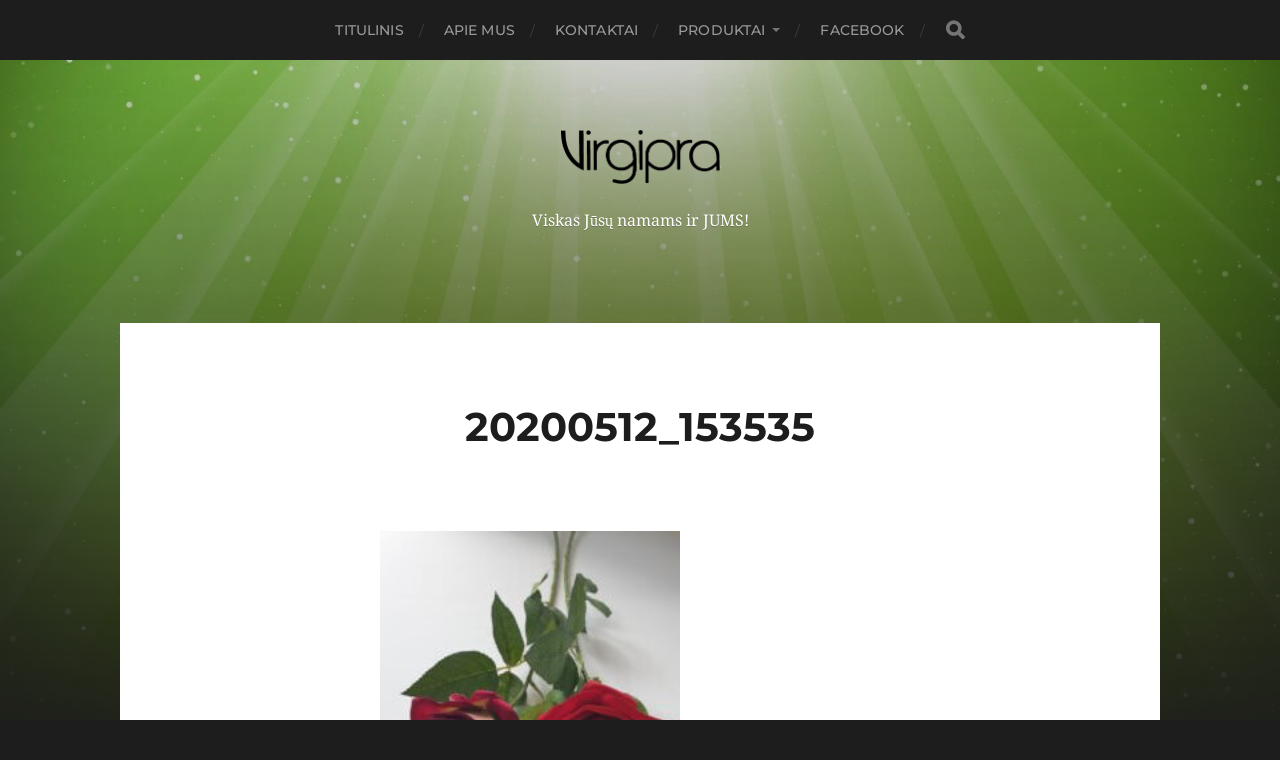

--- FILE ---
content_type: text/html; charset=UTF-8
request_url: https://virgipra.lt/dirbtines-geles-floristines-prekes/dirbtiniu-geliu-sakos/20200512_153535/
body_size: 50107
content:
<!DOCTYPE html>

<html class="no-js" lang="lt-LT">

	<head profile="http://gmpg.org/xfn/11">
		
		<meta http-equiv="Content-Type" content="text/html; charset=UTF-8" />
		<meta name="viewport" content="width=device-width, initial-scale=1.0, maximum-scale=1.0, user-scalable=no" >
		 
		<meta name='robots' content='index, follow, max-image-preview:large, max-snippet:-1, max-video-preview:-1' />
<script>document.documentElement.className = document.documentElement.className.replace("no-js","js");</script>

	<!-- This site is optimized with the Yoast SEO plugin v19.11 - https://yoast.com/wordpress/plugins/seo/ -->
	<title>20200512_153535 - VIRGIPRA</title>
	<link rel="canonical" href="https://virgipra.lt/dirbtines-geles-floristines-prekes/dirbtiniu-geliu-sakos/20200512_153535/" />
	<meta property="og:locale" content="lt_LT" />
	<meta property="og:type" content="article" />
	<meta property="og:title" content="20200512_153535 - VIRGIPRA" />
	<meta property="og:description" content="Rožė su kot." />
	<meta property="og:url" content="https://virgipra.lt/dirbtines-geles-floristines-prekes/dirbtiniu-geliu-sakos/20200512_153535/" />
	<meta property="og:site_name" content="VIRGIPRA" />
	<meta property="article:modified_time" content="2021-04-14T09:33:26+00:00" />
	<meta property="og:image" content="https://virgipra.lt/dirbtines-geles-floristines-prekes/dirbtiniu-geliu-sakos/20200512_153535" />
	<meta property="og:image:width" content="3024" />
	<meta property="og:image:height" content="4032" />
	<meta property="og:image:type" content="image/jpeg" />
	<meta name="twitter:card" content="summary_large_image" />
	<script type="application/ld+json" class="yoast-schema-graph">{"@context":"https://schema.org","@graph":[{"@type":"WebPage","@id":"https://virgipra.lt/dirbtines-geles-floristines-prekes/dirbtiniu-geliu-sakos/20200512_153535/","url":"https://virgipra.lt/dirbtines-geles-floristines-prekes/dirbtiniu-geliu-sakos/20200512_153535/","name":"20200512_153535 - VIRGIPRA","isPartOf":{"@id":"https://virgipra.lt/#website"},"primaryImageOfPage":{"@id":"https://virgipra.lt/dirbtines-geles-floristines-prekes/dirbtiniu-geliu-sakos/20200512_153535/#primaryimage"},"image":{"@id":"https://virgipra.lt/dirbtines-geles-floristines-prekes/dirbtiniu-geliu-sakos/20200512_153535/#primaryimage"},"thumbnailUrl":"https://virgipra.lt/wp-content/uploads/2016/10/20200512_153535.jpg","datePublished":"2020-05-15T14:52:04+00:00","dateModified":"2021-04-14T09:33:26+00:00","breadcrumb":{"@id":"https://virgipra.lt/dirbtines-geles-floristines-prekes/dirbtiniu-geliu-sakos/20200512_153535/#breadcrumb"},"inLanguage":"lt-LT","potentialAction":[{"@type":"ReadAction","target":["https://virgipra.lt/dirbtines-geles-floristines-prekes/dirbtiniu-geliu-sakos/20200512_153535/"]}]},{"@type":"ImageObject","inLanguage":"lt-LT","@id":"https://virgipra.lt/dirbtines-geles-floristines-prekes/dirbtiniu-geliu-sakos/20200512_153535/#primaryimage","url":"https://virgipra.lt/wp-content/uploads/2016/10/20200512_153535.jpg","contentUrl":"https://virgipra.lt/wp-content/uploads/2016/10/20200512_153535.jpg","width":3024,"height":4032,"caption":"Rožė su kot."},{"@type":"BreadcrumbList","@id":"https://virgipra.lt/dirbtines-geles-floristines-prekes/dirbtiniu-geliu-sakos/20200512_153535/#breadcrumb","itemListElement":[{"@type":"ListItem","position":1,"name":"Home","item":"https://virgipra.lt/"},{"@type":"ListItem","position":2,"name":"DIRBTINĖS GĖLĖS / FLORISTINĖS PREKĖS","item":"https://virgipra.lt/dirbtines-geles-floristines-prekes/"},{"@type":"ListItem","position":3,"name":"Dirbtinių gėlių šakos","item":"https://virgipra.lt/dirbtines-geles-floristines-prekes/dirbtiniu-geliu-sakos/"},{"@type":"ListItem","position":4,"name":"20200512_153535"}]},{"@type":"WebSite","@id":"https://virgipra.lt/#website","url":"https://virgipra.lt/","name":"VIRGIPRA","description":"Viskas Jūsų namams ir JUMS!","publisher":{"@id":"https://virgipra.lt/#organization"},"potentialAction":[{"@type":"SearchAction","target":{"@type":"EntryPoint","urlTemplate":"https://virgipra.lt/?s={search_term_string}"},"query-input":"required name=search_term_string"}],"inLanguage":"lt-LT"},{"@type":"Organization","@id":"https://virgipra.lt/#organization","name":"VIRGIPRA","url":"https://virgipra.lt/","logo":{"@type":"ImageObject","inLanguage":"lt-LT","@id":"https://virgipra.lt/#/schema/logo/image/","url":"https://virgipra.lt/wp-content/uploads/2018/10/logo-virgipra.png","contentUrl":"https://virgipra.lt/wp-content/uploads/2018/10/logo-virgipra.png","width":319,"height":109,"caption":"VIRGIPRA"},"image":{"@id":"https://virgipra.lt/#/schema/logo/image/"}}]}</script>
	<!-- / Yoast SEO plugin. -->


<link rel="alternate" type="application/rss+xml" title="VIRGIPRA &raquo; Įrašų RSS srautas" href="https://virgipra.lt/feed/" />
<link rel="alternate" type="application/rss+xml" title="VIRGIPRA &raquo; Komentarų RSS srautas" href="https://virgipra.lt/comments/feed/" />
<script type="text/javascript">
window._wpemojiSettings = {"baseUrl":"https:\/\/s.w.org\/images\/core\/emoji\/14.0.0\/72x72\/","ext":".png","svgUrl":"https:\/\/s.w.org\/images\/core\/emoji\/14.0.0\/svg\/","svgExt":".svg","source":{"concatemoji":"https:\/\/virgipra.lt\/wp-includes\/js\/wp-emoji-release.min.js?ver=6.1.9"}};
/*! This file is auto-generated */
!function(e,a,t){var n,r,o,i=a.createElement("canvas"),p=i.getContext&&i.getContext("2d");function s(e,t){var a=String.fromCharCode,e=(p.clearRect(0,0,i.width,i.height),p.fillText(a.apply(this,e),0,0),i.toDataURL());return p.clearRect(0,0,i.width,i.height),p.fillText(a.apply(this,t),0,0),e===i.toDataURL()}function c(e){var t=a.createElement("script");t.src=e,t.defer=t.type="text/javascript",a.getElementsByTagName("head")[0].appendChild(t)}for(o=Array("flag","emoji"),t.supports={everything:!0,everythingExceptFlag:!0},r=0;r<o.length;r++)t.supports[o[r]]=function(e){if(p&&p.fillText)switch(p.textBaseline="top",p.font="600 32px Arial",e){case"flag":return s([127987,65039,8205,9895,65039],[127987,65039,8203,9895,65039])?!1:!s([55356,56826,55356,56819],[55356,56826,8203,55356,56819])&&!s([55356,57332,56128,56423,56128,56418,56128,56421,56128,56430,56128,56423,56128,56447],[55356,57332,8203,56128,56423,8203,56128,56418,8203,56128,56421,8203,56128,56430,8203,56128,56423,8203,56128,56447]);case"emoji":return!s([129777,127995,8205,129778,127999],[129777,127995,8203,129778,127999])}return!1}(o[r]),t.supports.everything=t.supports.everything&&t.supports[o[r]],"flag"!==o[r]&&(t.supports.everythingExceptFlag=t.supports.everythingExceptFlag&&t.supports[o[r]]);t.supports.everythingExceptFlag=t.supports.everythingExceptFlag&&!t.supports.flag,t.DOMReady=!1,t.readyCallback=function(){t.DOMReady=!0},t.supports.everything||(n=function(){t.readyCallback()},a.addEventListener?(a.addEventListener("DOMContentLoaded",n,!1),e.addEventListener("load",n,!1)):(e.attachEvent("onload",n),a.attachEvent("onreadystatechange",function(){"complete"===a.readyState&&t.readyCallback()})),(e=t.source||{}).concatemoji?c(e.concatemoji):e.wpemoji&&e.twemoji&&(c(e.twemoji),c(e.wpemoji)))}(window,document,window._wpemojiSettings);
</script>
<style type="text/css">
img.wp-smiley,
img.emoji {
	display: inline !important;
	border: none !important;
	box-shadow: none !important;
	height: 1em !important;
	width: 1em !important;
	margin: 0 0.07em !important;
	vertical-align: -0.1em !important;
	background: none !important;
	padding: 0 !important;
}
</style>
	<link rel='stylesheet' id='formidable-css' href='https://virgipra.lt/wp-content/plugins/formidable/css/formidableforms.css?ver=1221539' type='text/css' media='all' />
<link rel='stylesheet' id='wp-block-library-css' href='https://virgipra.lt/wp-includes/css/dist/block-library/style.min.css?ver=6.1.9' type='text/css' media='all' />
<link rel='stylesheet' id='classic-theme-styles-css' href='https://virgipra.lt/wp-includes/css/classic-themes.min.css?ver=1' type='text/css' media='all' />
<style id='global-styles-inline-css' type='text/css'>
body{--wp--preset--color--black: #1d1d1d;--wp--preset--color--cyan-bluish-gray: #abb8c3;--wp--preset--color--white: #fff;--wp--preset--color--pale-pink: #f78da7;--wp--preset--color--vivid-red: #cf2e2e;--wp--preset--color--luminous-vivid-orange: #ff6900;--wp--preset--color--luminous-vivid-amber: #fcb900;--wp--preset--color--light-green-cyan: #7bdcb5;--wp--preset--color--vivid-green-cyan: #00d084;--wp--preset--color--pale-cyan-blue: #8ed1fc;--wp--preset--color--vivid-cyan-blue: #0693e3;--wp--preset--color--vivid-purple: #9b51e0;--wp--preset--color--accent: #3bc492;--wp--preset--color--dark-gray: #555;--wp--preset--color--light-gray: #757575;--wp--preset--gradient--vivid-cyan-blue-to-vivid-purple: linear-gradient(135deg,rgba(6,147,227,1) 0%,rgb(155,81,224) 100%);--wp--preset--gradient--light-green-cyan-to-vivid-green-cyan: linear-gradient(135deg,rgb(122,220,180) 0%,rgb(0,208,130) 100%);--wp--preset--gradient--luminous-vivid-amber-to-luminous-vivid-orange: linear-gradient(135deg,rgba(252,185,0,1) 0%,rgba(255,105,0,1) 100%);--wp--preset--gradient--luminous-vivid-orange-to-vivid-red: linear-gradient(135deg,rgba(255,105,0,1) 0%,rgb(207,46,46) 100%);--wp--preset--gradient--very-light-gray-to-cyan-bluish-gray: linear-gradient(135deg,rgb(238,238,238) 0%,rgb(169,184,195) 100%);--wp--preset--gradient--cool-to-warm-spectrum: linear-gradient(135deg,rgb(74,234,220) 0%,rgb(151,120,209) 20%,rgb(207,42,186) 40%,rgb(238,44,130) 60%,rgb(251,105,98) 80%,rgb(254,248,76) 100%);--wp--preset--gradient--blush-light-purple: linear-gradient(135deg,rgb(255,206,236) 0%,rgb(152,150,240) 100%);--wp--preset--gradient--blush-bordeaux: linear-gradient(135deg,rgb(254,205,165) 0%,rgb(254,45,45) 50%,rgb(107,0,62) 100%);--wp--preset--gradient--luminous-dusk: linear-gradient(135deg,rgb(255,203,112) 0%,rgb(199,81,192) 50%,rgb(65,88,208) 100%);--wp--preset--gradient--pale-ocean: linear-gradient(135deg,rgb(255,245,203) 0%,rgb(182,227,212) 50%,rgb(51,167,181) 100%);--wp--preset--gradient--electric-grass: linear-gradient(135deg,rgb(202,248,128) 0%,rgb(113,206,126) 100%);--wp--preset--gradient--midnight: linear-gradient(135deg,rgb(2,3,129) 0%,rgb(40,116,252) 100%);--wp--preset--duotone--dark-grayscale: url('#wp-duotone-dark-grayscale');--wp--preset--duotone--grayscale: url('#wp-duotone-grayscale');--wp--preset--duotone--purple-yellow: url('#wp-duotone-purple-yellow');--wp--preset--duotone--blue-red: url('#wp-duotone-blue-red');--wp--preset--duotone--midnight: url('#wp-duotone-midnight');--wp--preset--duotone--magenta-yellow: url('#wp-duotone-magenta-yellow');--wp--preset--duotone--purple-green: url('#wp-duotone-purple-green');--wp--preset--duotone--blue-orange: url('#wp-duotone-blue-orange');--wp--preset--font-size--small: 14px;--wp--preset--font-size--medium: 20px;--wp--preset--font-size--large: 21px;--wp--preset--font-size--x-large: 42px;--wp--preset--font-size--normal: 16px;--wp--preset--font-size--larger: 26px;--wp--preset--spacing--20: 0.44rem;--wp--preset--spacing--30: 0.67rem;--wp--preset--spacing--40: 1rem;--wp--preset--spacing--50: 1.5rem;--wp--preset--spacing--60: 2.25rem;--wp--preset--spacing--70: 3.38rem;--wp--preset--spacing--80: 5.06rem;}:where(.is-layout-flex){gap: 0.5em;}body .is-layout-flow > .alignleft{float: left;margin-inline-start: 0;margin-inline-end: 2em;}body .is-layout-flow > .alignright{float: right;margin-inline-start: 2em;margin-inline-end: 0;}body .is-layout-flow > .aligncenter{margin-left: auto !important;margin-right: auto !important;}body .is-layout-constrained > .alignleft{float: left;margin-inline-start: 0;margin-inline-end: 2em;}body .is-layout-constrained > .alignright{float: right;margin-inline-start: 2em;margin-inline-end: 0;}body .is-layout-constrained > .aligncenter{margin-left: auto !important;margin-right: auto !important;}body .is-layout-constrained > :where(:not(.alignleft):not(.alignright):not(.alignfull)){max-width: var(--wp--style--global--content-size);margin-left: auto !important;margin-right: auto !important;}body .is-layout-constrained > .alignwide{max-width: var(--wp--style--global--wide-size);}body .is-layout-flex{display: flex;}body .is-layout-flex{flex-wrap: wrap;align-items: center;}body .is-layout-flex > *{margin: 0;}:where(.wp-block-columns.is-layout-flex){gap: 2em;}.has-black-color{color: var(--wp--preset--color--black) !important;}.has-cyan-bluish-gray-color{color: var(--wp--preset--color--cyan-bluish-gray) !important;}.has-white-color{color: var(--wp--preset--color--white) !important;}.has-pale-pink-color{color: var(--wp--preset--color--pale-pink) !important;}.has-vivid-red-color{color: var(--wp--preset--color--vivid-red) !important;}.has-luminous-vivid-orange-color{color: var(--wp--preset--color--luminous-vivid-orange) !important;}.has-luminous-vivid-amber-color{color: var(--wp--preset--color--luminous-vivid-amber) !important;}.has-light-green-cyan-color{color: var(--wp--preset--color--light-green-cyan) !important;}.has-vivid-green-cyan-color{color: var(--wp--preset--color--vivid-green-cyan) !important;}.has-pale-cyan-blue-color{color: var(--wp--preset--color--pale-cyan-blue) !important;}.has-vivid-cyan-blue-color{color: var(--wp--preset--color--vivid-cyan-blue) !important;}.has-vivid-purple-color{color: var(--wp--preset--color--vivid-purple) !important;}.has-black-background-color{background-color: var(--wp--preset--color--black) !important;}.has-cyan-bluish-gray-background-color{background-color: var(--wp--preset--color--cyan-bluish-gray) !important;}.has-white-background-color{background-color: var(--wp--preset--color--white) !important;}.has-pale-pink-background-color{background-color: var(--wp--preset--color--pale-pink) !important;}.has-vivid-red-background-color{background-color: var(--wp--preset--color--vivid-red) !important;}.has-luminous-vivid-orange-background-color{background-color: var(--wp--preset--color--luminous-vivid-orange) !important;}.has-luminous-vivid-amber-background-color{background-color: var(--wp--preset--color--luminous-vivid-amber) !important;}.has-light-green-cyan-background-color{background-color: var(--wp--preset--color--light-green-cyan) !important;}.has-vivid-green-cyan-background-color{background-color: var(--wp--preset--color--vivid-green-cyan) !important;}.has-pale-cyan-blue-background-color{background-color: var(--wp--preset--color--pale-cyan-blue) !important;}.has-vivid-cyan-blue-background-color{background-color: var(--wp--preset--color--vivid-cyan-blue) !important;}.has-vivid-purple-background-color{background-color: var(--wp--preset--color--vivid-purple) !important;}.has-black-border-color{border-color: var(--wp--preset--color--black) !important;}.has-cyan-bluish-gray-border-color{border-color: var(--wp--preset--color--cyan-bluish-gray) !important;}.has-white-border-color{border-color: var(--wp--preset--color--white) !important;}.has-pale-pink-border-color{border-color: var(--wp--preset--color--pale-pink) !important;}.has-vivid-red-border-color{border-color: var(--wp--preset--color--vivid-red) !important;}.has-luminous-vivid-orange-border-color{border-color: var(--wp--preset--color--luminous-vivid-orange) !important;}.has-luminous-vivid-amber-border-color{border-color: var(--wp--preset--color--luminous-vivid-amber) !important;}.has-light-green-cyan-border-color{border-color: var(--wp--preset--color--light-green-cyan) !important;}.has-vivid-green-cyan-border-color{border-color: var(--wp--preset--color--vivid-green-cyan) !important;}.has-pale-cyan-blue-border-color{border-color: var(--wp--preset--color--pale-cyan-blue) !important;}.has-vivid-cyan-blue-border-color{border-color: var(--wp--preset--color--vivid-cyan-blue) !important;}.has-vivid-purple-border-color{border-color: var(--wp--preset--color--vivid-purple) !important;}.has-vivid-cyan-blue-to-vivid-purple-gradient-background{background: var(--wp--preset--gradient--vivid-cyan-blue-to-vivid-purple) !important;}.has-light-green-cyan-to-vivid-green-cyan-gradient-background{background: var(--wp--preset--gradient--light-green-cyan-to-vivid-green-cyan) !important;}.has-luminous-vivid-amber-to-luminous-vivid-orange-gradient-background{background: var(--wp--preset--gradient--luminous-vivid-amber-to-luminous-vivid-orange) !important;}.has-luminous-vivid-orange-to-vivid-red-gradient-background{background: var(--wp--preset--gradient--luminous-vivid-orange-to-vivid-red) !important;}.has-very-light-gray-to-cyan-bluish-gray-gradient-background{background: var(--wp--preset--gradient--very-light-gray-to-cyan-bluish-gray) !important;}.has-cool-to-warm-spectrum-gradient-background{background: var(--wp--preset--gradient--cool-to-warm-spectrum) !important;}.has-blush-light-purple-gradient-background{background: var(--wp--preset--gradient--blush-light-purple) !important;}.has-blush-bordeaux-gradient-background{background: var(--wp--preset--gradient--blush-bordeaux) !important;}.has-luminous-dusk-gradient-background{background: var(--wp--preset--gradient--luminous-dusk) !important;}.has-pale-ocean-gradient-background{background: var(--wp--preset--gradient--pale-ocean) !important;}.has-electric-grass-gradient-background{background: var(--wp--preset--gradient--electric-grass) !important;}.has-midnight-gradient-background{background: var(--wp--preset--gradient--midnight) !important;}.has-small-font-size{font-size: var(--wp--preset--font-size--small) !important;}.has-medium-font-size{font-size: var(--wp--preset--font-size--medium) !important;}.has-large-font-size{font-size: var(--wp--preset--font-size--large) !important;}.has-x-large-font-size{font-size: var(--wp--preset--font-size--x-large) !important;}
.wp-block-navigation a:where(:not(.wp-element-button)){color: inherit;}
:where(.wp-block-columns.is-layout-flex){gap: 2em;}
.wp-block-pullquote{font-size: 1.5em;line-height: 1.6;}
</style>
<link rel='stylesheet' id='contact-form-7-css' href='https://virgipra.lt/wp-content/plugins/contact-form-7/includes/css/styles.css?ver=5.6.4' type='text/css' media='all' />
<link rel='stylesheet' id='fancybox-for-wp-css' href='https://virgipra.lt/wp-content/plugins/fancybox-for-wordpress/assets/css/fancybox.css?ver=1.3.4' type='text/css' media='all' />
<link rel='stylesheet' id='hitchcock_google_fonts-css' href='https://virgipra.lt/wp-content/themes/hitchcock/assets/css/fonts.css?ver=6.1.9' type='text/css' media='all' />
<link rel='stylesheet' id='hitchcock_fontawesome-css' href='https://virgipra.lt/wp-content/themes/hitchcock/assets/fonts/font-awesome/css/font-awesome.css?ver=2.2.1' type='text/css' media='all' />
<link rel='stylesheet' id='hitchcock_style-css' href='https://virgipra.lt/wp-content/themes/hitchcock/style.css?ver=2.2.1' type='text/css' media='all' />
<script type='text/javascript' src='https://virgipra.lt/wp-includes/js/jquery/jquery.min.js?ver=3.6.1' id='jquery-core-js'></script>
<script type='text/javascript' src='https://virgipra.lt/wp-includes/js/jquery/jquery-migrate.min.js?ver=3.3.2' id='jquery-migrate-js'></script>
<script type='text/javascript' src='https://virgipra.lt/wp-content/plugins/fancybox-for-wordpress/assets/js/jquery.fancybox.js?ver=1.3.4' id='fancybox-for-wp-js'></script>
<script type='text/javascript' src='https://virgipra.lt/wp-content/themes/hitchcock/assets/js/flexslider.js?ver=2.2.1' id='hitchcock_flexslider-js'></script>
<script type='text/javascript' src='https://virgipra.lt/wp-content/themes/hitchcock/assets/js/doubletaptogo.js?ver=2.2.1' id='hitchcock_doubletaptogo-js'></script>
<script type='text/javascript' src='https://virgipra.lt/wp-content/themes/hitchcock/assets/js/global.js?ver=2.2.1' id='hitchcock_global-js'></script>
<link rel="https://api.w.org/" href="https://virgipra.lt/wp-json/" /><link rel="alternate" type="application/json" href="https://virgipra.lt/wp-json/wp/v2/media/2125" /><link rel="EditURI" type="application/rsd+xml" title="RSD" href="https://virgipra.lt/xmlrpc.php?rsd" />
<link rel="wlwmanifest" type="application/wlwmanifest+xml" href="https://virgipra.lt/wp-includes/wlwmanifest.xml" />
<meta name="generator" content="WordPress 6.1.9" />
<link rel='shortlink' href='https://virgipra.lt/?p=2125' />
<link rel="alternate" type="application/json+oembed" href="https://virgipra.lt/wp-json/oembed/1.0/embed?url=https%3A%2F%2Fvirgipra.lt%2Fdirbtines-geles-floristines-prekes%2Fdirbtiniu-geliu-sakos%2F20200512_153535%2F" />
<link rel="alternate" type="text/xml+oembed" href="https://virgipra.lt/wp-json/oembed/1.0/embed?url=https%3A%2F%2Fvirgipra.lt%2Fdirbtines-geles-floristines-prekes%2Fdirbtiniu-geliu-sakos%2F20200512_153535%2F&#038;format=xml" />

<!-- Fancybox for WordPress v3.3.3 -->
<style type="text/css">
	.fancybox-slide--image .fancybox-content{background-color: #FFFFFF}div.fancybox-caption{display:none !important;}
	
	img.fancybox-image{border-width:10px;border-color:#FFFFFF;border-style:solid;}
	div.fancybox-bg{background-color:rgba(102,102,102,0.3);opacity:1 !important;}div.fancybox-content{border-color:#FFFFFF}
	div#fancybox-title{background-color:#FFFFFF}
	div.fancybox-content{background-color:#FFFFFF}
	div#fancybox-title-inside{color:#333333}
	
	
	
	div.fancybox-caption p.caption-title{display:inline-block}
	div.fancybox-caption p.caption-title{font-size:14px}
	div.fancybox-caption p.caption-title{color:#333333}
	div.fancybox-caption {color:#333333}div.fancybox-caption p.caption-title {background:#fff; width:auto;padding:10px 30px;}div.fancybox-content p.caption-title{color:#333333;margin: 0;padding: 5px 0;}body.fancybox-active .fancybox-container .fancybox-stage .fancybox-content .fancybox-close-small{display:block;}
</style><script type="text/javascript">
	jQuery(function () {

		var mobileOnly = false;
		
		if (mobileOnly) {
			return;
		}

		jQuery.fn.getTitle = function () { // Copy the title of every IMG tag and add it to its parent A so that fancybox can show titles
			var arr = jQuery("a[data-fancybox]");
									jQuery.each(arr, function() {
										var title = jQuery(this).children("img").attr("title");
										 var caption = jQuery(this).next("figcaption").html();
                                        if(caption && title){jQuery(this).attr("title",title+" " + caption)}else if(title){ jQuery(this).attr("title",title);}else if(caption){jQuery(this).attr("title",caption);}
									});			}

		// Supported file extensions

				var thumbnails = jQuery("a:has(img)").not(".nolightbox").not('.envira-gallery-link').not('.ngg-simplelightbox').filter(function () {
			return /\.(jpe?g|png|gif|mp4|webp|bmp|pdf)(\?[^/]*)*$/i.test(jQuery(this).attr('href'))
		});
		

		// Add data-type iframe for links that are not images or videos.
		var iframeLinks = jQuery('.fancyboxforwp').filter(function () {
			return !/\.(jpe?g|png|gif|mp4|webp|bmp|pdf)(\?[^/]*)*$/i.test(jQuery(this).attr('href'))
		}).filter(function () {
			return !/vimeo|youtube/i.test(jQuery(this).attr('href'))
		});
		iframeLinks.attr({"data-type": "iframe"}).getTitle();

				// Gallery All
		thumbnails.addClass("fancyboxforwp").attr("data-fancybox", "gallery").getTitle();
		iframeLinks.attr({"data-fancybox": "gallery"}).getTitle();

		// Gallery type NONE
		
		// Call fancybox and apply it on any link with a rel atribute that starts with "fancybox", with the options set on the admin panel
		jQuery("a.fancyboxforwp").fancyboxforwp({
			loop: false,
			smallBtn: true,
			zoomOpacity: "auto",
			animationEffect: "fade",
			animationDuration: 500,
			transitionEffect: "fade",
			transitionDuration: "300",
			overlayShow: true,
			overlayOpacity: "0.3",
			titleShow: true,
			titlePosition: "inside",
			keyboard: true,
			showCloseButton: true,
			arrows: true,
			clickContent:false,
			clickSlide: "close",
			mobile: {
				clickContent: function (current, event) {
					return current.type === "image" ? "toggleControls" : false;
				},
				clickSlide: function (current, event) {
					return current.type === "image" ? "close" : "close";
				},
			},
			wheel: false,
			toolbar: true,
			preventCaptionOverlap: true,
			onInit: function() { },			onDeactivate
	: function() { },		beforeClose: function() { },			afterShow: function(instance) { jQuery( ".fancybox-image" ).on("click", function( ){ ( instance.isScaledDown() ) ? instance.scaleToActual() : instance.scaleToFit() }) },				afterClose: function() { },					caption : function( instance, item ) {var title ="";if("undefined" != typeof jQuery(this).context ){var title = jQuery(this).context.title;} else { var title = ("undefined" != typeof jQuery(this).attr("title")) ? jQuery(this).attr("title") : false;}var caption = jQuery(this).data('caption') || '';if ( item.type === 'image' && title.length ) {caption = (caption.length ? caption + '<br />' : '') + '<p class="caption-title">'+title+'</p>' ;}return caption;},
		afterLoad : function( instance, current ) {current.$content.append('<div class=\"fancybox-custom-caption inside-caption\" style=\" position: absolute;left:0;right:0;color:#000;margin:0 auto;bottom:0;text-align:center;background-color:#FFFFFF \">' + current.opts.caption + '</div>');},
			})
		;

			})
</script>
<!-- END Fancybox for WordPress -->
<link rel="icon" href="https://virgipra.lt/wp-content/uploads/2016/10/fav-icon-1.png" sizes="32x32" />
<link rel="icon" href="https://virgipra.lt/wp-content/uploads/2016/10/fav-icon-1.png" sizes="192x192" />
<link rel="apple-touch-icon" href="https://virgipra.lt/wp-content/uploads/2016/10/fav-icon-1.png" />
<meta name="msapplication-TileImage" content="https://virgipra.lt/wp-content/uploads/2016/10/fav-icon-1.png" />
	
	</head>
	
	<body class="attachment attachment-template-default attachmentid-2125 attachment-jpeg wp-custom-logo non-logged-in post single elementor-default elementor-kit-2809">

		<svg xmlns="http://www.w3.org/2000/svg" viewBox="0 0 0 0" width="0" height="0" focusable="false" role="none" style="visibility: hidden; position: absolute; left: -9999px; overflow: hidden;" ><defs><filter id="wp-duotone-dark-grayscale"><feColorMatrix color-interpolation-filters="sRGB" type="matrix" values=" .299 .587 .114 0 0 .299 .587 .114 0 0 .299 .587 .114 0 0 .299 .587 .114 0 0 " /><feComponentTransfer color-interpolation-filters="sRGB" ><feFuncR type="table" tableValues="0 0.49803921568627" /><feFuncG type="table" tableValues="0 0.49803921568627" /><feFuncB type="table" tableValues="0 0.49803921568627" /><feFuncA type="table" tableValues="1 1" /></feComponentTransfer><feComposite in2="SourceGraphic" operator="in" /></filter></defs></svg><svg xmlns="http://www.w3.org/2000/svg" viewBox="0 0 0 0" width="0" height="0" focusable="false" role="none" style="visibility: hidden; position: absolute; left: -9999px; overflow: hidden;" ><defs><filter id="wp-duotone-grayscale"><feColorMatrix color-interpolation-filters="sRGB" type="matrix" values=" .299 .587 .114 0 0 .299 .587 .114 0 0 .299 .587 .114 0 0 .299 .587 .114 0 0 " /><feComponentTransfer color-interpolation-filters="sRGB" ><feFuncR type="table" tableValues="0 1" /><feFuncG type="table" tableValues="0 1" /><feFuncB type="table" tableValues="0 1" /><feFuncA type="table" tableValues="1 1" /></feComponentTransfer><feComposite in2="SourceGraphic" operator="in" /></filter></defs></svg><svg xmlns="http://www.w3.org/2000/svg" viewBox="0 0 0 0" width="0" height="0" focusable="false" role="none" style="visibility: hidden; position: absolute; left: -9999px; overflow: hidden;" ><defs><filter id="wp-duotone-purple-yellow"><feColorMatrix color-interpolation-filters="sRGB" type="matrix" values=" .299 .587 .114 0 0 .299 .587 .114 0 0 .299 .587 .114 0 0 .299 .587 .114 0 0 " /><feComponentTransfer color-interpolation-filters="sRGB" ><feFuncR type="table" tableValues="0.54901960784314 0.98823529411765" /><feFuncG type="table" tableValues="0 1" /><feFuncB type="table" tableValues="0.71764705882353 0.25490196078431" /><feFuncA type="table" tableValues="1 1" /></feComponentTransfer><feComposite in2="SourceGraphic" operator="in" /></filter></defs></svg><svg xmlns="http://www.w3.org/2000/svg" viewBox="0 0 0 0" width="0" height="0" focusable="false" role="none" style="visibility: hidden; position: absolute; left: -9999px; overflow: hidden;" ><defs><filter id="wp-duotone-blue-red"><feColorMatrix color-interpolation-filters="sRGB" type="matrix" values=" .299 .587 .114 0 0 .299 .587 .114 0 0 .299 .587 .114 0 0 .299 .587 .114 0 0 " /><feComponentTransfer color-interpolation-filters="sRGB" ><feFuncR type="table" tableValues="0 1" /><feFuncG type="table" tableValues="0 0.27843137254902" /><feFuncB type="table" tableValues="0.5921568627451 0.27843137254902" /><feFuncA type="table" tableValues="1 1" /></feComponentTransfer><feComposite in2="SourceGraphic" operator="in" /></filter></defs></svg><svg xmlns="http://www.w3.org/2000/svg" viewBox="0 0 0 0" width="0" height="0" focusable="false" role="none" style="visibility: hidden; position: absolute; left: -9999px; overflow: hidden;" ><defs><filter id="wp-duotone-midnight"><feColorMatrix color-interpolation-filters="sRGB" type="matrix" values=" .299 .587 .114 0 0 .299 .587 .114 0 0 .299 .587 .114 0 0 .299 .587 .114 0 0 " /><feComponentTransfer color-interpolation-filters="sRGB" ><feFuncR type="table" tableValues="0 0" /><feFuncG type="table" tableValues="0 0.64705882352941" /><feFuncB type="table" tableValues="0 1" /><feFuncA type="table" tableValues="1 1" /></feComponentTransfer><feComposite in2="SourceGraphic" operator="in" /></filter></defs></svg><svg xmlns="http://www.w3.org/2000/svg" viewBox="0 0 0 0" width="0" height="0" focusable="false" role="none" style="visibility: hidden; position: absolute; left: -9999px; overflow: hidden;" ><defs><filter id="wp-duotone-magenta-yellow"><feColorMatrix color-interpolation-filters="sRGB" type="matrix" values=" .299 .587 .114 0 0 .299 .587 .114 0 0 .299 .587 .114 0 0 .299 .587 .114 0 0 " /><feComponentTransfer color-interpolation-filters="sRGB" ><feFuncR type="table" tableValues="0.78039215686275 1" /><feFuncG type="table" tableValues="0 0.94901960784314" /><feFuncB type="table" tableValues="0.35294117647059 0.47058823529412" /><feFuncA type="table" tableValues="1 1" /></feComponentTransfer><feComposite in2="SourceGraphic" operator="in" /></filter></defs></svg><svg xmlns="http://www.w3.org/2000/svg" viewBox="0 0 0 0" width="0" height="0" focusable="false" role="none" style="visibility: hidden; position: absolute; left: -9999px; overflow: hidden;" ><defs><filter id="wp-duotone-purple-green"><feColorMatrix color-interpolation-filters="sRGB" type="matrix" values=" .299 .587 .114 0 0 .299 .587 .114 0 0 .299 .587 .114 0 0 .299 .587 .114 0 0 " /><feComponentTransfer color-interpolation-filters="sRGB" ><feFuncR type="table" tableValues="0.65098039215686 0.40392156862745" /><feFuncG type="table" tableValues="0 1" /><feFuncB type="table" tableValues="0.44705882352941 0.4" /><feFuncA type="table" tableValues="1 1" /></feComponentTransfer><feComposite in2="SourceGraphic" operator="in" /></filter></defs></svg><svg xmlns="http://www.w3.org/2000/svg" viewBox="0 0 0 0" width="0" height="0" focusable="false" role="none" style="visibility: hidden; position: absolute; left: -9999px; overflow: hidden;" ><defs><filter id="wp-duotone-blue-orange"><feColorMatrix color-interpolation-filters="sRGB" type="matrix" values=" .299 .587 .114 0 0 .299 .587 .114 0 0 .299 .587 .114 0 0 .299 .587 .114 0 0 " /><feComponentTransfer color-interpolation-filters="sRGB" ><feFuncR type="table" tableValues="0.098039215686275 1" /><feFuncG type="table" tableValues="0 0.66274509803922" /><feFuncB type="table" tableValues="0.84705882352941 0.41960784313725" /><feFuncA type="table" tableValues="1 1" /></feComponentTransfer><feComposite in2="SourceGraphic" operator="in" /></filter></defs></svg>
		<a class="skip-link button" href="#site-content">Eiti prie turinio</a>
		
		<div class="navigation">
			
			<div class="section-inner">
				
				<ul class="main-menu">
																		
					<li id="menu-item-219" class="menu-item menu-item-type-custom menu-item-object-custom menu-item-home menu-item-219"><a href="https://virgipra.lt/">Titulinis</a></li>
<li id="menu-item-210" class="menu-item menu-item-type-post_type menu-item-object-page menu-item-210"><a href="https://virgipra.lt/apie-mus/">Apie mus</a></li>
<li id="menu-item-209" class="menu-item menu-item-type-post_type menu-item-object-page menu-item-209"><a href="https://virgipra.lt/kontaktai/">Kontaktai</a></li>
<li id="menu-item-225" class="menu-item menu-item-type-custom menu-item-object-custom menu-item-has-children menu-item-225"><a href="#">PRODUKTAI</a>
<ul class="sub-menu">
	<li id="menu-item-794" class="menu-item menu-item-type-post_type menu-item-object-page menu-item-has-children menu-item-794"><a href="https://virgipra.lt/zvakes/">ŽVAKĖS</a>
	<ul class="sub-menu">
		<li id="menu-item-795" class="menu-item menu-item-type-post_type menu-item-object-page menu-item-795"><a href="https://virgipra.lt/zvakes/su-idekliuku/">ŽVAKĖ SU ĮDĖKLU</a></li>
		<li id="menu-item-800" class="menu-item menu-item-type-post_type menu-item-object-page menu-item-800"><a href="https://virgipra.lt/zvakes/stalo-zvakes/">STALO ŽVAKĖS</a></li>
		<li id="menu-item-806" class="menu-item menu-item-type-post_type menu-item-object-page menu-item-806"><a href="https://virgipra.lt/zvakes/ilietos-zvakes/">ĮLIETOS ŽVAKĖS</a></li>
		<li id="menu-item-803" class="menu-item menu-item-type-post_type menu-item-object-page menu-item-803"><a href="https://virgipra.lt/zvakes/keramika/">KERAMIKA</a></li>
		<li id="menu-item-811" class="menu-item menu-item-type-post_type menu-item-object-page menu-item-811"><a href="https://virgipra.lt/zvakes/gipsines-zvakes/">GIPSINĖS ŽVAKĖS</a></li>
		<li id="menu-item-814" class="menu-item menu-item-type-post_type menu-item-object-page menu-item-814"><a href="https://virgipra.lt/zvakes/elektrines-zvakes/">ELEKTRINĖS ŽVAKĖS</a></li>
		<li id="menu-item-815" class="menu-item menu-item-type-post_type menu-item-object-page menu-item-815"><a href="https://virgipra.lt/zvakes/idekliukai/">ĮDĖKLAI ŽVAKĖMS</a></li>
		<li id="menu-item-3607" class="menu-item menu-item-type-post_type menu-item-object-page menu-item-3607"><a href="https://virgipra.lt/kapu-vazos-akmens-mases/">KAPŲ VAZOS AKMENS MASĖS</a></li>
		<li id="menu-item-3608" class="menu-item menu-item-type-post_type menu-item-object-page menu-item-3608"><a href="https://virgipra.lt/zvakides-akmens-mases/">ŽVAKIDĖS AKMENS MASĖS</a></li>
		<li id="menu-item-3609" class="menu-item menu-item-type-post_type menu-item-object-page menu-item-3609"><a href="https://virgipra.lt/zvakes/kapu-zvakides/">KAPŲ ŽVAKIDĖS</a></li>
	</ul>
</li>
	<li id="menu-item-952" class="menu-item menu-item-type-custom menu-item-object-custom menu-item-has-children menu-item-952"><a href="/dirbtines-geles-floristines-prekes/">DIRBTINĖS GĖLĖS / FLORISTINĖS PREKĖS</a>
	<ul class="sub-menu">
		<li id="menu-item-1582" class="menu-item menu-item-type-post_type menu-item-object-page menu-item-1582"><a href="https://virgipra.lt/dirbtines-geles-floristines-prekes/dirbtiniu-geliu-puokstes/">Dirbtinių gėlių puokštės</a></li>
		<li id="menu-item-1581" class="menu-item menu-item-type-post_type menu-item-object-page menu-item-1581"><a href="https://virgipra.lt/dirbtines-geles-floristines-prekes/dirbtiniu-geliu-sakos/">Dirbtinių gėlių šakos</a></li>
		<li id="menu-item-1580" class="menu-item menu-item-type-post_type menu-item-object-page menu-item-1580"><a href="https://virgipra.lt/dirbtines-geles-floristines-prekes/dirbtiniu-geliu-ziedai/">Dirbtinių gėlių žiedai</a></li>
		<li id="menu-item-1579" class="menu-item menu-item-type-post_type menu-item-object-page menu-item-1579"><a href="https://virgipra.lt/dirbtines-geles-floristines-prekes/floristiniai-priedai/">Floristinės prekės</a></li>
		<li id="menu-item-1578" class="menu-item menu-item-type-post_type menu-item-object-page menu-item-1578"><a href="https://virgipra.lt/dirbtines-geles-floristines-prekes/vazos/">Vazos</a></li>
		<li id="menu-item-1577" class="menu-item menu-item-type-post_type menu-item-object-page menu-item-1577"><a href="https://virgipra.lt/dirbtines-geles-floristines-prekes/zaluma/">Žaluma</a></li>
	</ul>
</li>
	<li id="menu-item-951" class="menu-item menu-item-type-custom menu-item-object-custom menu-item-has-children menu-item-951"><a href="/grozis-ir-kuno-prieziura/">GROŽIS IR KŪNO PRIEŽIŪRA</a>
	<ul class="sub-menu">
		<li id="menu-item-1555" class="menu-item menu-item-type-post_type menu-item-object-page menu-item-1555"><a href="https://virgipra.lt/dekoratyvine-kosmetika/">DEKORATYVINĖ KOSMETIKA</a></li>
		<li id="menu-item-1556" class="menu-item menu-item-type-post_type menu-item-object-page menu-item-1556"><a href="https://virgipra.lt/parfumerija/">PARFUMERIJA</a></li>
		<li id="menu-item-1553" class="menu-item menu-item-type-post_type menu-item-object-page menu-item-1553"><a href="https://virgipra.lt/plauku-prieziura/">PLAUKŲ PRIEŽIŪRA</a></li>
		<li id="menu-item-1554" class="menu-item menu-item-type-post_type menu-item-object-page menu-item-1554"><a href="https://virgipra.lt/odos-prieziura/">ODOS PRIEŽIŪRA</a></li>
		<li id="menu-item-1593" class="menu-item menu-item-type-post_type menu-item-object-page menu-item-1593"><a href="https://virgipra.lt/nagu-prieziura/">NAGŲ PRIEŽIŪROS PRIEMONĖS</a></li>
	</ul>
</li>
	<li id="menu-item-955" class="menu-item menu-item-type-custom menu-item-object-custom menu-item-955"><a href="/papuosalai/">PAPUOŠALAI</a></li>
	<li id="menu-item-956" class="menu-item menu-item-type-custom menu-item-object-custom menu-item-956"><a href="/suvenyrai/">SUVENYRAI</a></li>
	<li id="menu-item-954" class="menu-item menu-item-type-custom menu-item-object-custom menu-item-954"><a href="/namu-apyvokos-prekes-ir-valymo-priemones/">NAMŲ APYVOKOS PREKĖS IR VALYMO PRIEMONĖS</a></li>
	<li id="menu-item-953" class="menu-item menu-item-type-custom menu-item-object-custom menu-item-953"><a href="/maisto-prekes/">MAISTO PREKĖS</a></li>
	<li id="menu-item-1640" class="menu-item menu-item-type-post_type menu-item-object-page menu-item-1640"><a href="https://virgipra.lt/indai/">INDAI</a></li>
	<li id="menu-item-1653" class="menu-item menu-item-type-post_type menu-item-object-page menu-item-has-children menu-item-1653"><a href="https://virgipra.lt/drabuziai/">DRABUŽIAI</a>
	<ul class="sub-menu">
		<li id="menu-item-1652" class="menu-item menu-item-type-post_type menu-item-object-page menu-item-1652"><a href="https://virgipra.lt/drabuziai/moteriski/">MOTERIŠKI</a></li>
		<li id="menu-item-1651" class="menu-item menu-item-type-post_type menu-item-object-page menu-item-1651"><a href="https://virgipra.lt/drabuziai/vyriski/">VYRIŠKI</a></li>
		<li id="menu-item-1650" class="menu-item menu-item-type-post_type menu-item-object-page menu-item-1650"><a href="https://virgipra.lt/drabuziai/vaikiski/">VAIKIŠKI</a></li>
	</ul>
</li>
</ul>
</li>
<li id="menu-item-2236" class="menu-item menu-item-type-custom menu-item-object-custom menu-item-2236"><a target="_blank" rel="noopener" href="https://www.facebook.com/prekiuoaze/">FACEBOOK</a></li>
					
					<li class="header-search">
						
<form method="get" class="search-form" id="search-form-697c239dee9d7" action="https://virgipra.lt/">
	<input type="search" class="search-field" placeholder="Paieškos laukas" name="s" id="search-field-697c239dee9db" /> 
	<button type="submit" class="search-button">
		<span class="screen-reader-text">Paieška</span>
		<div class="fa fw fa-search"></div>
	</button>
</form>					</li>
					
				</ul>
				
			</div><!-- .section-inner -->
			
			<button type="button" class="nav-toggle">
					
				<div class="bars">
					<div class="bar"></div>
					<div class="bar"></div>
					<div class="bar"></div>
				</div>
				
			</button><!-- .nav-toggle -->
			
			<div class="mobile-navigation">
			
				<ul class="mobile-menu">
																			
					<li class="menu-item menu-item-type-custom menu-item-object-custom menu-item-home menu-item-219"><a href="https://virgipra.lt/">Titulinis</a></li>
<li class="menu-item menu-item-type-post_type menu-item-object-page menu-item-210"><a href="https://virgipra.lt/apie-mus/">Apie mus</a></li>
<li class="menu-item menu-item-type-post_type menu-item-object-page menu-item-209"><a href="https://virgipra.lt/kontaktai/">Kontaktai</a></li>
<li class="menu-item menu-item-type-custom menu-item-object-custom menu-item-has-children menu-item-225"><a href="#">PRODUKTAI</a>
<ul class="sub-menu">
	<li class="menu-item menu-item-type-post_type menu-item-object-page menu-item-has-children menu-item-794"><a href="https://virgipra.lt/zvakes/">ŽVAKĖS</a>
	<ul class="sub-menu">
		<li class="menu-item menu-item-type-post_type menu-item-object-page menu-item-795"><a href="https://virgipra.lt/zvakes/su-idekliuku/">ŽVAKĖ SU ĮDĖKLU</a></li>
		<li class="menu-item menu-item-type-post_type menu-item-object-page menu-item-800"><a href="https://virgipra.lt/zvakes/stalo-zvakes/">STALO ŽVAKĖS</a></li>
		<li class="menu-item menu-item-type-post_type menu-item-object-page menu-item-806"><a href="https://virgipra.lt/zvakes/ilietos-zvakes/">ĮLIETOS ŽVAKĖS</a></li>
		<li class="menu-item menu-item-type-post_type menu-item-object-page menu-item-803"><a href="https://virgipra.lt/zvakes/keramika/">KERAMIKA</a></li>
		<li class="menu-item menu-item-type-post_type menu-item-object-page menu-item-811"><a href="https://virgipra.lt/zvakes/gipsines-zvakes/">GIPSINĖS ŽVAKĖS</a></li>
		<li class="menu-item menu-item-type-post_type menu-item-object-page menu-item-814"><a href="https://virgipra.lt/zvakes/elektrines-zvakes/">ELEKTRINĖS ŽVAKĖS</a></li>
		<li class="menu-item menu-item-type-post_type menu-item-object-page menu-item-815"><a href="https://virgipra.lt/zvakes/idekliukai/">ĮDĖKLAI ŽVAKĖMS</a></li>
		<li class="menu-item menu-item-type-post_type menu-item-object-page menu-item-3607"><a href="https://virgipra.lt/kapu-vazos-akmens-mases/">KAPŲ VAZOS AKMENS MASĖS</a></li>
		<li class="menu-item menu-item-type-post_type menu-item-object-page menu-item-3608"><a href="https://virgipra.lt/zvakides-akmens-mases/">ŽVAKIDĖS AKMENS MASĖS</a></li>
		<li class="menu-item menu-item-type-post_type menu-item-object-page menu-item-3609"><a href="https://virgipra.lt/zvakes/kapu-zvakides/">KAPŲ ŽVAKIDĖS</a></li>
	</ul>
</li>
	<li class="menu-item menu-item-type-custom menu-item-object-custom menu-item-has-children menu-item-952"><a href="/dirbtines-geles-floristines-prekes/">DIRBTINĖS GĖLĖS / FLORISTINĖS PREKĖS</a>
	<ul class="sub-menu">
		<li class="menu-item menu-item-type-post_type menu-item-object-page menu-item-1582"><a href="https://virgipra.lt/dirbtines-geles-floristines-prekes/dirbtiniu-geliu-puokstes/">Dirbtinių gėlių puokštės</a></li>
		<li class="menu-item menu-item-type-post_type menu-item-object-page menu-item-1581"><a href="https://virgipra.lt/dirbtines-geles-floristines-prekes/dirbtiniu-geliu-sakos/">Dirbtinių gėlių šakos</a></li>
		<li class="menu-item menu-item-type-post_type menu-item-object-page menu-item-1580"><a href="https://virgipra.lt/dirbtines-geles-floristines-prekes/dirbtiniu-geliu-ziedai/">Dirbtinių gėlių žiedai</a></li>
		<li class="menu-item menu-item-type-post_type menu-item-object-page menu-item-1579"><a href="https://virgipra.lt/dirbtines-geles-floristines-prekes/floristiniai-priedai/">Floristinės prekės</a></li>
		<li class="menu-item menu-item-type-post_type menu-item-object-page menu-item-1578"><a href="https://virgipra.lt/dirbtines-geles-floristines-prekes/vazos/">Vazos</a></li>
		<li class="menu-item menu-item-type-post_type menu-item-object-page menu-item-1577"><a href="https://virgipra.lt/dirbtines-geles-floristines-prekes/zaluma/">Žaluma</a></li>
	</ul>
</li>
	<li class="menu-item menu-item-type-custom menu-item-object-custom menu-item-has-children menu-item-951"><a href="/grozis-ir-kuno-prieziura/">GROŽIS IR KŪNO PRIEŽIŪRA</a>
	<ul class="sub-menu">
		<li class="menu-item menu-item-type-post_type menu-item-object-page menu-item-1555"><a href="https://virgipra.lt/dekoratyvine-kosmetika/">DEKORATYVINĖ KOSMETIKA</a></li>
		<li class="menu-item menu-item-type-post_type menu-item-object-page menu-item-1556"><a href="https://virgipra.lt/parfumerija/">PARFUMERIJA</a></li>
		<li class="menu-item menu-item-type-post_type menu-item-object-page menu-item-1553"><a href="https://virgipra.lt/plauku-prieziura/">PLAUKŲ PRIEŽIŪRA</a></li>
		<li class="menu-item menu-item-type-post_type menu-item-object-page menu-item-1554"><a href="https://virgipra.lt/odos-prieziura/">ODOS PRIEŽIŪRA</a></li>
		<li class="menu-item menu-item-type-post_type menu-item-object-page menu-item-1593"><a href="https://virgipra.lt/nagu-prieziura/">NAGŲ PRIEŽIŪROS PRIEMONĖS</a></li>
	</ul>
</li>
	<li class="menu-item menu-item-type-custom menu-item-object-custom menu-item-955"><a href="/papuosalai/">PAPUOŠALAI</a></li>
	<li class="menu-item menu-item-type-custom menu-item-object-custom menu-item-956"><a href="/suvenyrai/">SUVENYRAI</a></li>
	<li class="menu-item menu-item-type-custom menu-item-object-custom menu-item-954"><a href="/namu-apyvokos-prekes-ir-valymo-priemones/">NAMŲ APYVOKOS PREKĖS IR VALYMO PRIEMONĖS</a></li>
	<li class="menu-item menu-item-type-custom menu-item-object-custom menu-item-953"><a href="/maisto-prekes/">MAISTO PREKĖS</a></li>
	<li class="menu-item menu-item-type-post_type menu-item-object-page menu-item-1640"><a href="https://virgipra.lt/indai/">INDAI</a></li>
	<li class="menu-item menu-item-type-post_type menu-item-object-page menu-item-has-children menu-item-1653"><a href="https://virgipra.lt/drabuziai/">DRABUŽIAI</a>
	<ul class="sub-menu">
		<li class="menu-item menu-item-type-post_type menu-item-object-page menu-item-1652"><a href="https://virgipra.lt/drabuziai/moteriski/">MOTERIŠKI</a></li>
		<li class="menu-item menu-item-type-post_type menu-item-object-page menu-item-1651"><a href="https://virgipra.lt/drabuziai/vyriski/">VYRIŠKI</a></li>
		<li class="menu-item menu-item-type-post_type menu-item-object-page menu-item-1650"><a href="https://virgipra.lt/drabuziai/vaikiski/">VAIKIŠKI</a></li>
	</ul>
</li>
</ul>
</li>
<li class="menu-item menu-item-type-custom menu-item-object-custom menu-item-2236"><a target="_blank" rel="noopener" href="https://www.facebook.com/prekiuoaze/">FACEBOOK</a></li>
					
				</ul>
				
				
<form method="get" class="search-form" id="search-form-697c239df0688" action="https://virgipra.lt/">
	<input type="search" class="search-field" placeholder="Paieškos laukas" name="s" id="search-field-697c239df068a" /> 
	<button type="submit" class="search-button">
		<span class="screen-reader-text">Paieška</span>
		<div class="fa fw fa-search"></div>
	</button>
</form>			
			</div><!-- .mobile-navigation -->
			
		</div><!-- .navigation -->

				
		<div class="header-image" style="background-image: url( https://virgipra.lt/wp-content/uploads/2016/09/cropped-WDF_792460.jpg );"></div>
	
		<div class="header section-inner">
		
				
			<div class="blog-title">
												
			<a href="https://virgipra.lt" class="custom-logo-link">
				<img src="https://virgipra.lt/wp-content/uploads/2018/10/logo-virgipra.png" width="159" height="54" />
				<span class="screen-reader-text">VIRGIPRA</span>
			</a>

										</div>
			
							<div class="blog-description"><p>Viskas Jūsų namams ir JUMS!</p>
</div>
						
						
		</div><!-- .header -->

		<main id="site-content">
		<div class="content section-inner">
		
			<div id="post-2125" class="single single-post post-2125 attachment type-attachment status-inherit hentry">
				
				<div class="post-container">
					
											
										
					<div class="post-header">

												
						<h1 class="post-title">20200512_153535</h1>						
					</div>
					
					<div class="post-inner">
							
						<div class="post-content entry-content">
							<p class="attachment"><a href='https://virgipra.lt/wp-content/uploads/2016/10/20200512_153535.jpg'><img width="300" height="225" src="https://virgipra.lt/wp-content/uploads/2016/10/20200512_153535-300x225.jpg" class="attachment-medium size-medium" alt="" decoding="async" loading="lazy" srcset="https://virgipra.lt/wp-content/uploads/2016/10/20200512_153535-300x225.jpg 300w, https://virgipra.lt/wp-content/uploads/2016/10/20200512_153535-768x576.jpg 768w, https://virgipra.lt/wp-content/uploads/2016/10/20200512_153535-1024x768.jpg 1024w, https://virgipra.lt/wp-content/uploads/2016/10/20200512_153535-1240x930.jpg 1240w, https://virgipra.lt/wp-content/uploads/2016/10/20200512_153535-508x381.jpg 508w" sizes="(max-width: 300px) 100vw, 300px" /></a></p>
						</div><!-- .post-content -->
						
						
											
					</div><!-- .post-inner -->
					
									
				</div><!-- .post-container -->
				
			</div><!-- .post -->
			
		</div><!-- .content -->
		
				
		</main><!-- #site-content -->

		
		<div class="credits section-inner">
			<p>&copy; 2026 <a href="https://virgipra.lt">VIRGIPRA</a></p>
			<p class="theme-by">Temą sukūrė <a href="https://andersnoren.se">Anders Nor&eacute;n</a></p>
		</div><!-- .credits -->

		
			<script>(function(d, s, id) {
			var js, fjs = d.getElementsByTagName(s)[0];
			js = d.createElement(s); js.id = id;
			js.src = 'https://connect.facebook.net/en_US/sdk/xfbml.customerchat.js#xfbml=1&version=v6.0&autoLogAppEvents=1'
			fjs.parentNode.insertBefore(js, fjs);
			}(document, 'script', 'facebook-jssdk'));</script>
			<div class="fb-customerchat" attribution="wordpress" attribution_version="2.3" page_id="111350334335133"></div>

			<script type='text/javascript' src='https://virgipra.lt/wp-content/plugins/contact-form-7/includes/swv/js/index.js?ver=5.6.4' id='swv-js'></script>
<script type='text/javascript' id='contact-form-7-js-extra'>
/* <![CDATA[ */
var wpcf7 = {"api":{"root":"https:\/\/virgipra.lt\/wp-json\/","namespace":"contact-form-7\/v1"}};
/* ]]> */
</script>
<script type='text/javascript' src='https://virgipra.lt/wp-content/plugins/contact-form-7/includes/js/index.js?ver=5.6.4' id='contact-form-7-js'></script>
<script type='text/javascript' src='https://virgipra.lt/wp-includes/js/comment-reply.min.js?ver=6.1.9' id='comment-reply-js'></script>

	</body>
	
</html>